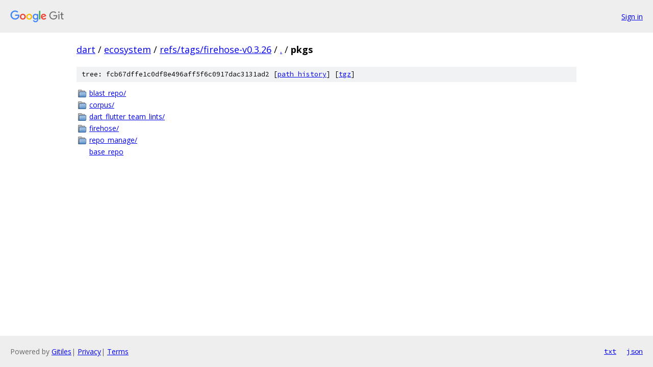

--- FILE ---
content_type: text/html; charset=utf-8
request_url: https://dart.googlesource.com/ecosystem/+/refs/tags/firehose-v0.3.26/pkgs/
body_size: 756
content:
<!DOCTYPE html><html lang="en"><head><meta charset="utf-8"><meta name="viewport" content="width=device-width, initial-scale=1"><title>pkgs - ecosystem - Git at Google</title><link rel="stylesheet" type="text/css" href="/+static/base.css"><!-- default customHeadTagPart --></head><body class="Site"><header class="Site-header"><div class="Header"><a class="Header-image" href="/"><img src="//www.gstatic.com/images/branding/lockups/2x/lockup_git_color_108x24dp.png" width="108" height="24" alt="Google Git"></a><div class="Header-menu"> <a class="Header-menuItem" href="https://accounts.google.com/AccountChooser?faa=1&amp;continue=https://dart.googlesource.com/login/ecosystem/%2B/refs/tags/firehose-v0.3.26/pkgs">Sign in</a> </div></div></header><div class="Site-content"><div class="Container "><div class="Breadcrumbs"><a class="Breadcrumbs-crumb" href="/?format=HTML">dart</a> / <a class="Breadcrumbs-crumb" href="/ecosystem/">ecosystem</a> / <a class="Breadcrumbs-crumb" href="/ecosystem/+/refs/tags/firehose-v0.3.26">refs/tags/firehose-v0.3.26</a> / <a class="Breadcrumbs-crumb" href="/ecosystem/+/refs/tags/firehose-v0.3.26/">.</a> / <span class="Breadcrumbs-crumb">pkgs</span></div><div class="TreeDetail"><div class="u-sha1 u-monospace TreeDetail-sha1">tree: fcb67dffe1c0df8e496aff5f6c0917dac3131ad2 [<a href="/ecosystem/+log/refs/tags/firehose-v0.3.26/pkgs">path history</a>] <span>[<a href="/ecosystem/+archive/refs/tags/firehose-v0.3.26/pkgs.tar.gz">tgz</a>]</span></div><ol class="FileList"><li class="FileList-item FileList-item--gitTree" title="Tree - blast_repo/"><a class="FileList-itemLink" href="/ecosystem/+/refs/tags/firehose-v0.3.26/pkgs/blast_repo/">blast_repo/</a></li><li class="FileList-item FileList-item--gitTree" title="Tree - corpus/"><a class="FileList-itemLink" href="/ecosystem/+/refs/tags/firehose-v0.3.26/pkgs/corpus/">corpus/</a></li><li class="FileList-item FileList-item--gitTree" title="Tree - dart_flutter_team_lints/"><a class="FileList-itemLink" href="/ecosystem/+/refs/tags/firehose-v0.3.26/pkgs/dart_flutter_team_lints/">dart_flutter_team_lints/</a></li><li class="FileList-item FileList-item--gitTree" title="Tree - firehose/"><a class="FileList-itemLink" href="/ecosystem/+/refs/tags/firehose-v0.3.26/pkgs/firehose/">firehose/</a></li><li class="FileList-item FileList-item--gitTree" title="Tree - repo_manage/"><a class="FileList-itemLink" href="/ecosystem/+/refs/tags/firehose-v0.3.26/pkgs/repo_manage/">repo_manage/</a></li><li class="FileList-item gitlink" title="Git submodule link - base_repo"><a class="FileList-itemLink" href="/ecosystem/+/refs/tags/firehose-v0.3.26/pkgs/base_repo">base_repo</a></li></ol></div></div> <!-- Container --></div> <!-- Site-content --><footer class="Site-footer"><div class="Footer"><span class="Footer-poweredBy">Powered by <a href="https://gerrit.googlesource.com/gitiles/">Gitiles</a>| <a href="https://policies.google.com/privacy">Privacy</a>| <a href="https://policies.google.com/terms">Terms</a></span><span class="Footer-formats"><a class="u-monospace Footer-formatsItem" href="?format=TEXT">txt</a> <a class="u-monospace Footer-formatsItem" href="?format=JSON">json</a></span></div></footer></body></html>